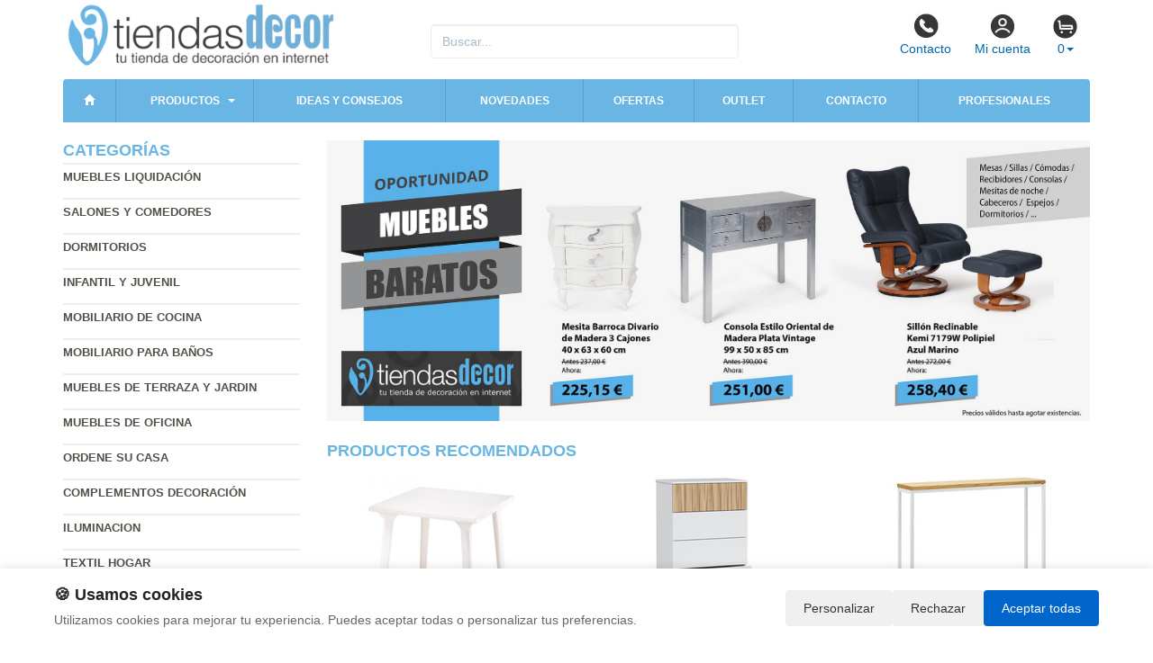

--- FILE ---
content_type: text/html; charset=UTF-8
request_url: https://www.tiendasdecor.com/productos/comedero-pollitos-primera-edad-c-molinete-1-metro.html
body_size: 10162
content:
<!DOCTYPE html>
<html lang="es">
<head>
    <title>- Muebles venta para la</title>
    <meta name="keywords" content=", venta Muebles, baratos, de salón, comedores, cocinas, descuentos outlet, ofertas de muebles, terraza y jardín, sillas y mesas, dormitorios, colchones, calidad y diseño">
    <meta name="description" content=" - Muebles hogar, mueble restaurante, sillas y mesas, salones y comedores, archivadores, oficinas, alacenas, sillas, muebles de oficina">
    <meta charset="utf-8">
    <meta http-equiv="X-UA-Compatible" content="IE=edge">
    <meta name="viewport" content="width=device-width, initial-scale=1">
        <!-- Google Tag Manager -->
<script>(function(w,d,s,l,i){w[l]=w[l]||[];w[l].push({'gtm.start':
new Date().getTime(),event:'gtm.js'});var f=d.getElementsByTagName(s)[0],
j=d.createElement(s),dl=l!='dataLayer'?'&l='+l:'';j.async=true;j.src=
'https://www.googletagmanager.com/gtm.js?id='+i+dl;f.parentNode.insertBefore(j,f);
})(window,document,'script','dataLayer','GTM-T2BP3HRD');</script>
<!-- End Google Tag Manager -->

<script>
var doofinder_script ='//cdn.doofinder.com/media/js/doofinder-classic.7.latest.min.js';
(function(d,t){var f=d.createElement(t),s=d.getElementsByTagName(t)[0];f.async=1;
f.src=('https:'==location.protocol?'https:':'http:')+doofinder_script;
f.setAttribute('charset','utf-8');
s.parentNode.insertBefore(f,s)}(document,'script'));

var dfClassicLayers = [{
  "hashid": "90faafeaa06eacbed2d039a6d44a3669",
  "zone": "eu1",
  "display": {
    "lang": "es"
  },
  "queryInput": "input[name='str']"
}];
</script>

<script defer src="https://widget.tochat.be/bundle.js?key=9109dd95-a1ac-42fc-abc6-c5d577c2ad05"></script>
        <meta name="google-site-verification" content="Y29QS8E9cNcpn8ruRTGwaUmY4JbzWv7rPgNjkD9B7Pg" />
    <link rel="shortcut icon" href="/favicon.png" type="image/x-icon">
    <link rel="icon" href="/favicon.png" type="image/x-icon">
    <link href="/css/bootstrap.css" rel="stylesheet">
    <script src="//icommers.s3.eu-south-2.amazonaws.com/js/jquery2.1.3/jquery.js" type="text/javascript"></script>
</head>
<body>
<div class="container">

    
    
            <div class="row">

	<div class="col-md-4">
		<a href="/" title="tiendasdecor.com">
			<img src="/images/logo.png" alt="tiendasdecor.com" class="img-logo" />
			<img src="/images/logo-sm.png" alt="tiendasdecor.com" class="img-logo-sm" />
		</a>
	</div>

	<div class="col-md-4">
		<div class="seatch-box">
			<input type="text" name="str" class="form-control" placeholder="Buscar...">
            <script src="https://eu1-config.doofinder.com/2.x/6dc2d2bb-828d-44f0-b771-884625546412.js" async></script>
		</div>
	</div>
	<div class="col-md-4">
		<ul class="color-buttons">
			<li><a href="/contacto.html"><img src="/images/color-phone.png">Contacto</a></li>
			<li><a href="/mi_cuenta.html"><img src="/images/color-user.png">Mi cuenta</a></li>
			<li>
				<a href="#" data-toggle="dropdown" aria-expanded="false" class="dropdown-toggle">
					<img src="/images/color-cart.png">
					<span class="productos_en_pedido">0</span><span class="caret"></span>
				</a>
				<div class="dropdown-menu text-center cesta" role="menu">
					Usted tiene <span class="productos_en_pedido">0</span>
					<span class="txtp"></span> en su cesta de compras<br><br>
					<a href="/pedido.html" class="btn btn-default">Ver pedido</a>
				</div>
			</li>
		</ul>
	</div>
</div>
<script defer src="https://widget.tochat.be/bundle.js?key=9591ebae-9027-410d-8b02-7be2aa66eef6"></script>
<div id="fb-root"></div>

<div class="wsmenucontainer clearfix">
  <div id="overlapblackbg"></div>
  <div class="wsmobileheader clearfix">
    <a id="wsnavtoggle" class="animated-arrow"><span></span></a>
  </div>
  <div class="header">
    <nav class="wsmenu pm_buttoncolor green-grdt clearfix">
      <ul class="mobile-sub wsmenu-list">
        <li><a href="/"><span class="glyphicon glyphicon-home"></span></a></li>
        <li>
          <a href="#">Productos <span class="arrow"></span></a>
          <ul class="wsmenu-submenu">
                                    <li>
              <a href="/productos/muebles-liquidacion.html">Muebles liquidación</a>
              
            </li>
                                                <li>
              <a href="/productos/salones-y-comedores.html">Salones y comedores</a>
              <ul class="wsmenu-submenu-sub"><li><a href="/productos/mesas-estilo-vintage-industrial.html" >Mesas estilo vintage industrial</a></li><li><a href="/productos/muebles-de-salon.html" >Conjuntos de salon</a></li><li><a href="/productos/mesas-television.html" >Mesas television</a></li><li><a href="/productos/mesas-de-centro-salon.html" >Mesas de centro salon</a></li><li><a href="/productos/mesas-de-salon.html" >Mesas de salon</a></li><li><a href="/productos/mesitas-rinconera-y-telefono.html" >Mesitas rinconera y telefono</a></li><li><a href="/productos/recibidores.html" >Recibidores</a></li><li><a href="/productos/aparadores-y-vitrinas.html" >Aparadores y vitrinas</a></li><li><a href="/productos/estanterias-y-librerias.html" >Estanterías y librerías</a></li><li><a href="/productos/sillas-de-diseno.html" >Sillas de diseño</a></li><li><a href="/productos/sillas-de-comedor.html" >Sillas de comedor</a></li><li><a href="/productos/sillones-salon.html" >Sillones salón</a></li><li><a href="/productos/sofas-de-salon.html" >Sofas de salon</a></li><li><a href="/productos/pouf.html" >Pouf</a></li><li><a href="/productos/patas-para-mesas.html" >Patas para mesas </a></li></ul>
            </li>
                                                <li>
              <a href="/productos/dormitorios.html">Dormitorios</a>
              <ul class="wsmenu-submenu-sub"><li><a href="/productos/dormitorios-juveniles.html" >Dormitorios juveniles</a></li><li><a href="/productos/dormitorios-matrimonio.html" >Dormitorios matrimonio</a></li><li><a href="/productos/cabeceros-madera.html" >Cabeceros madera</a></li><li><a href="/productos/comodas-y-tocadores.html" >Comodas y tocadores</a></li><li><a href="/productos/sinfonier.html" >Sinfonier</a></li><li><a href="/productos/mesitas-de-noche.html" >Mesitas de noche</a></li><li><a href="/productos/bancos-y-butacas.html" >Bancos y butacas</a></li><li><a href="/productos/armarios.html" >Armarios</a></li><li><a href="/productos/zapateros.html" >Zapateros</a></li><li><a href="/productos/colchones.html" >Colchones</a></li></ul>
            </li>
                                                <li>
              <a href="/productos/infantil-y-juvenil.html">Infantil y Juvenil</a>
              <ul class="wsmenu-submenu-sub"><li><a href="/productos/decoracion.html" >Decoración</a></li><li><a href="/productos/mueble-dormitorio.html" >Mueble dormitorio</a></li><li><a href="/productos/silleria-juvenil.html" >Sillería juvenil</a></li><li><a href="/productos/mueble-auxiliar.html" >Mueble auxiliar</a></li></ul>
            </li>
                                                <li>
              <a href="/productos/mobiliario-de-cocina.html">Mobiliario de cocina</a>
              <ul class="wsmenu-submenu-sub"><li><a href="/productos/conjuntos-cocina.html" >Conjuntos cocina</a></li><li><a href="/productos/mesas-cocina.html" >Mesas cocina</a></li><li><a href="/productos/mueble-auxiliar-cocina.html" >Mueble auxiliar cocina</a></li><li><a href="/productos/sillas-cocina.html" >Sillas cocina</a></li><li><a href="/productos/taburetes-cocina.html" >Taburetes cocina</a></li></ul>
            </li>
                                                <li>
              <a href="/productos/mobiliario-para-banos.html">Mobiliario para baños</a>
              
            </li>
                                                <li>
              <a href="/productos/muebles-de-terraza-y-jardin.html">Muebles de terraza y jardin</a>
              <ul class="wsmenu-submenu-sub"><li><a href="/productos/sofas-y-bancos-de-jardin.html" >Sofás y bancos de jardín</a></li><li><a href="/productos/textil-exterior.html" >Textil exterior</a></li><li><a href="/productos/mobiliario-con-palets.html" >Mobiliario con palets</a></li><li><a href="/productos/conjuntos-de-jardin.html" >Conjuntos de jardin</a></li><li><a href="/productos/complementos-para-jardin.html" >Complementos para jardin</a></li><li><a href="/productos/jardineras.html" >Jardineras</a></li><li><a href="/productos/mascotas-y-accesorios.html" >Mascotas y accesorios</a></li><li><a href="/productos/mesas-de-terraza.html" >Mesas de terraza</a></li><li><a href="/productos/sombrillas-y-gacebos.html" >Sombrillas y gacebos</a></li><li><a href="/productos/sillas-de-jardin.html" >Sillas de jardin</a></li><li><a href="/productos/tumbonas.html" >Tumbonas</a></li></ul>
            </li>
                                                <li>
              <a href="/productos/muebles-de-oficina.html">Muebles de oficina</a>
              <ul class="wsmenu-submenu-sub"><li><a href="/productos/armarios-y-estanterias-de-oficina.html" >Armarios y estanterias de oficina</a></li><li><a href="/productos/caballetes-y-tableros.html" >Caballetes y tableros</a></li><li><a href="/productos/escritorios.html" >Escritorios</a></li><li><a href="/productos/cajoneras-y-archivos.html" >Cajoneras y archivos</a></li><li><a href="/productos/despachos.html" >Despachos</a></li><li><a href="/productos/mesas-de-oficina.html" >Mesas de oficina</a></li><li><a href="/productos/sillas-de-oficina.html" >Sillas de oficina</a></li><li><a href="/productos/sillas-auxiliares.html" >Sillas auxiliares</a></li></ul>
            </li>
                                                <li>
              <a href="/productos/ordene-su-casa.html">Ordene su casa</a>
              <ul class="wsmenu-submenu-sub"><li><a href="/productos/herramientas-jardin.html" >Herramientas jardín</a></li><li><a href="/productos/armarios-y-casetas.html" >Armarios y casetas</a></li><li><a href="/productos/cajas-de-madera-decorativas.html" >Cajas de madera decorativas</a></li><li><a href="/productos/mesas-y-herramientas-bricolaje.html" >Mesas y herramientas bricolaje</a></li><li><a href="/productos/cubos-de-basura.html" >Cubos de basura</a></li><li><a href="/productos/estanterias-ordenacion.html" >Estanterias ordenacion</a></li></ul>
            </li>
                                                <li>
              <a href="/productos/complementos.html">Complementos decoración</a>
              <ul class="wsmenu-submenu-sub"><li><a href="/productos/baules-y-revisteros.html" >Baules y revisteros</a></li><li><a href="/productos/cuadros.html" >Cuadros </a></li><li><a href="/productos/espejos.html" >Espejos</a></li><li><a href="/productos/parabanes.html" >Parabanes</a></li><li><a href="/productos/percheros-y-paragueros.html" >Percheros y paragüeros</a></li></ul>
            </li>
                                                <li>
              <a href="/productos/iluminacion.html">Iluminacion</a>
              <ul class="wsmenu-submenu-sub"><li><a href="/productos/lamparas-flexo.html" >Lamparas flexo</a></li><li><a href="/productos/lamparas-de-pie-salon.html" >Lamparas de pie salon</a></li><li><a href="/productos/lamparas-de-mesa.html" >Lamparas de mesa</a></li><li><a href="/productos/lamparas-de-techo.html" >Lamparas de techo</a></li></ul>
            </li>
                                                <li>
              <a href="/productos/textil-hogar.html">Textil hogar</a>
              <ul class="wsmenu-submenu-sub"><li><a href="/productos/alfombras.html" >Alfombras</a></li><li><a href="/productos/almohadas-y-cojines.html" >Almohadas y cojines</a></li><li><a href="/productos/mantas-y-edredones.html" >Mantas y edredones</a></li></ul>
            </li>
                                                <li>
              <a href="/productos/muebles-outlet.html">Muebles outlet</a>
              
            </li>
                                                <li>
              <a href="/productos/granja-y-huerto.html">Granja y huerto </a>
              <ul class="wsmenu-submenu-sub"><li><a href="/productos/bebederos-granja.html" >Bebederos granja</a></li><li><a href="/productos/comederos.html" >Comederos </a></li><li><a href="/productos/jaulas-granja.html" >Jaulas granja </a></li><li><a href="/productos/para-caballos.html" >Para caballos </a></li><li><a href="/productos/para-conejos.html" >Para conejos </a></li><li><a href="/productos/para-gallinas.html" >Para gallinas </a></li><li><a href="/productos/para-pajaros.html" >Para pájaros</a></li><li><a href="/productos/semilleros.html" >Semilleros</a></li><li><a href="/productos/compostadoras.html" >Compostadoras</a></li></ul>
            </li>
                                                <li>
              <a href="/productos/bricolaje.html">Bricolaje </a>
              <ul class="wsmenu-submenu-sub"><li><a href="/productos/caballetes.html" >Caballetes </a></li><li><a href="/productos/gavetas-para-piezas.html" >Gavetas para piezas</a></li><li><a href="/productos/herramientas-electricas.html" >Herramientas eléctricas &raquo;</a><ul class="wsmenu-submenu-sub"><li><a href="/productos/amoladoras.html" >Amoladoras</a></li><li><a href="/productos/lijadoras.html" >Lijadoras</a></li><li><a href="/productos/sierras.html" >Sierras</a></li><li><a href="/productos/taladros.html" >Taladros</a></li></ul></li><li><a href="/productos/herramientas-manuales.html" >Herramientas manuales &raquo;</a><ul class="wsmenu-submenu-sub"><li><a href="/productos/alicates.html" >Alicates </a></li><li><a href="/productos/cortadores.html" >Cortadores</a></li><li><a href="/productos/destornilladores.html" >Destornilladores</a></li><li><a href="/productos/llaves.html" >Llaves</a></li><li><a href="/productos/martillos.html" >Martillos</a></li><li><a href="/productos/otras-herramientas.html" >Otras herramientas</a></li><li><a href="/productos/pistolas-silicona.html" >Pistolas silicona</a></li><li><a href="/productos/sierras-manuales.html" >Sierras manuales</a></li></ul></li><li><a href="/productos/maleta-heramientas.html" >Maleta heramientas</a></li><li><a href="/productos/madera.html" >Madera</a></li><li><a href="/productos/mesas-de-tabajo.html" >Mesas de tabajo</a></li><li><a href="/productos/palets-para-muebles.html" >Palets para muebles</a></li><li><a href="/productos/ruedas-para-muebles.html" >Ruedas para muebles</a></li><li><a href="/productos/taburetes-de-trabajo.html" >Taburetes de trabajo </a></li></ul>
            </li>
                                                <li>
              <a href="/productos/casa-sostenible.html">Casa sostenible </a>
              <ul class="wsmenu-submenu-sub"><li><a href="/productos/clasificar-residuos.html" >Clasificar residuos </a></li><li><a href="/productos/compostar-basura.html" >Compostar basura </a></li><li><a href="/productos/huerto-urbano.html" >Huerto Urbano</a></li><li><a href="/productos/muebles-sostenibles.html" >Muebles sostenibles  </a></li><li><a href="/productos/granja-eco.html" >Granja ECO</a></li></ul>
            </li>
                                    <li class="divider"></li>
            <li><a href="/mapa_web.html">Todas las categorías</a></li>
          </ul>
        </li>
        <li>
          <a href="/novedades.html" title="Ideas y consejos">Ideas y consejos</a>
        </li>
        <li><a href="/novedades.html" title="Novedades">Novedades</a></li>
        <li><a href="/ofertas.html" title="Ofertas">Ofertas</a></li>
        <li><a href="/outlet.html" title="Outlet">Outlet</a></li>
        <li><a href="/contacto.html" title="Contacto">Contacto</a></li>
        <li><a href="/profesionales.html" title="Contacto profesional">Profesionales</a></li>
      </ul>
    </nav>
  </div>
</div>    
    <div class="row">
        <div class="col-sm-3 sidebar">

            
            <h4>Categorías</h4>
            <ul class="menu-lateral">
  <li>
      <a href="/productos/muebles-liquidacion.html">Muebles liquidación</a>
      </li>
  <li>
      <a href="/productos/salones-y-comedores.html">Salones y comedores</a>
      </li>
  <li>
      <a href="/productos/dormitorios.html">Dormitorios</a>
      </li>
  <li>
      <a href="/productos/infantil-y-juvenil.html">Infantil y Juvenil</a>
      </li>
  <li>
      <a href="/productos/mobiliario-de-cocina.html">Mobiliario de cocina</a>
      </li>
  <li>
      <a href="/productos/mobiliario-para-banos.html">Mobiliario para baños</a>
      </li>
  <li>
      <a href="/productos/muebles-de-terraza-y-jardin.html">Muebles de terraza y jardin</a>
      </li>
  <li>
      <a href="/productos/muebles-de-oficina.html">Muebles de oficina</a>
      </li>
  <li>
      <a href="/productos/ordene-su-casa.html">Ordene su casa</a>
      </li>
  <li>
      <a href="/productos/complementos.html">Complementos decoración</a>
      </li>
  <li>
      <a href="/productos/iluminacion.html">Iluminacion</a>
      </li>
  <li>
      <a href="/productos/textil-hogar.html">Textil hogar</a>
      </li>
  <li>
      <a href="/productos/muebles-outlet.html">Muebles outlet</a>
      </li>
  <li>
      <a href="/productos/granja-y-huerto.html">Granja y huerto </a>
      </li>
  <li>
      <a href="/productos/bricolaje.html">Bricolaje </a>
      </li>
  <li>
      <a href="/productos/casa-sostenible.html">Casa sostenible </a>
      </li>
</ul>            <script type="text/javascript">
    function enviar_alerta() {
        const $emailAlerta = $('#email_alerta');
        const $mensaje = $('#mensaje_alertas');
        const email = $emailAlerta.val().trim();

        $mensaje.html('');
        $emailAlerta.css('border-color', '#CCC');

        if (!email) {
            mostrarError($emailAlerta, $mensaje, `Por favor ingrese su email`);
            return false;
        }

        const emailRegex = /^[^\s@]+@[^\s@]+\.[^\s@]+$/;
        if (!emailRegex.test(email)) {
            // Con backticks (`) no hay problema con apóstrofes
            mostrarError($emailAlerta, $mensaje, `El email ingresado no es correcto`);
            return false;
        }

        $mensaje.css('color', '#666').html(`Procesando...`);

        $.post("/ajax.action.php", {
            type: "save_email_newsletter",
            email: email
        })
        .done(function(d) {
            if (d == 1 || d == '1') {
                $mensaje.css('color', '#0A2').html(`Su registro se ha realizado correctamente`);
            } else {
                $mensaje.css('color', '#F00').html(`Su email ya se encuentra registrado`);
            }
        })
        .fail(function() {
            $mensaje.css('color', '#F00').html(`Error de conexión. Intente nuevamente.`);
        });

        return true;
    }
    function mostrarError($input, $mensaje, texto) {
        $input.css('border-color', '#F00').focus();
        $mensaje.css('color', '#F00').html(texto);
    }
    function open_privacidad(){ window.open("/index.php?seccion=privacidad&frame=0","","width=675,height=650,top=10,left=210,scrollbars=yes");}
</script>
<div class="box-alertas">
  <h4>Reciba ofertas, outlet y novedades</h4>
  <div id="mensaje_alertas"></div>
  <div class="row">
    <div class="col-lg-12">
      <div class="input-group">
        <input type="text" name="email_alerta" id="email_alerta" class="form-control" placeholder="Email...">
        <span class="input-group-btn"><input type="button" value="Enviar" class="btn btn-primary" onclick="javascript:enviar_alerta()"></span>
      </div>
    </div>
  </div>
  <div><a href="javascript:open_privacidad()" style="font-size:10px">Consulte la política de privacidad</a></div>
</div>            <div class="nube-box">
                <h4 class="lmv_title">Los más visitados</h4>
                <div class="terms"><div class="nube-term"><a href="/productos/salones-y-comedores.html" class="n12">Salones y comedores</a></div><div class="nube-term"><a href="/productos/mesas-cocina.html" class="n12">Mesas cocina</a></div><div class="nube-term"><a href="/productos/dormitorios.html" class="n12">Dormitorios</a></div><div class="nube-term"><a href="/productos/mueble-auxiliar-cocina.html" class="n12">Mueble auxiliar cocina</a></div><div class="nube-term"><a href="/productos/armarios.html" class="n12">Armarios</a></div><div class="nube-term"><a href="/productos/muebles-outlet.html" class="n12">Muebles outlet</a></div></div>
            </div>
            <a href="/preguntas_frecuentes/cuales-son-las-formas-de-pago.html"><img src="https://clientespremium.com/images/3dsecure.gif" alt="Aceptamos paypal y tarjetas de crédito"></a>
<table class="tbl-confianza">
  <tr>
    <td><a href="/preguntas_frecuentes/que-plazos-de-devoluci%C3%B3n-tengo.html"><img src="/images/bannerfaq1.png" alt="Si no queda satisfecho le devolveremos su dinero"></a></td>
    <td><a href="/preguntas_frecuentes/cuanndo-llegarmi-pedido.html"><img src="/images/bannerfaq2.png" alt="Entrega"></a></td>
  </tr>
  <tr>
    <td><a href="/preguntas_frecuentes/cuales-son-las-formas-de-pago.html"><img src="/images/bannerfaq3.png" alt="Compra segura"></a></td>
    <td><a href="/preguntas_frecuentes/que-garantia-tienen-los-productos.html"><img src="/images/bannerfaq4.png" alt="Productos 100% garantizados"></a></td>
  </tr>
</table>
            <div><a href="https://tiendasdecor.com/preguntas_frecuentes/cuanto-cuestan-los-gastos-de-envio.html"><img src="https://cdnpremium.s3.amazonaws.com/banners/fijotiendasd1.jpg" Alt="Transporte gratis para pedidos de mas de 200€" border="0" /></a></div>

<div style="margin-top:4px"><a href="https://www.sobrantesdestocks.com/" Alt="sobrantesdestock" target="_blank"><img src="/banners_lateral/75.jpg" alt="sobrantesdestock" Alt="sobrantesdestock"></a></div>


            <br>
        </div>
        <div class="col-sm-9">

            <br>

            <div class="cat-description">
                                                                <div class="publicidad-central"><a href="https://www.tiendasdecor.com/productos/muebles-liquidacion.html" title="Muebles Baratos">                                        <img src="http://cdnpremium.s3.amazonaws.com/banners/4.jpg" alt="Muebles Baratos" title="Muebles Baratos" class="img-responsive">
                                        </a>                </div>
                                                            </div>

                                                <div class="products-block">
                                                <br>
                <h3 class="category-name">Productos Recomendados</h3>
                <ul class="row lista-productos">                    <li class="col-lg-4 col-sm-6 col-md-6 col-xs-12"><div class="item">
  <div>
    <a href="/producto/mesa-terraza-en-resina-color-blanco-refm360.html"><img src="https://icommers.s3.eu-south-2.amazonaws.com/i/167751842236340S180" alt="Mesa Terraza en Resina Color Blanco Ref.M360 " title="Mesa Terraza en Resina Color Blanco Ref.M360 " class="img-producto img-rounded" /></a>
  </div>
  <p><a href="/producto/mesa-terraza-en-resina-color-blanco-refm360.html" class="lnk-producto" title="Mesa Terraza en Resina Color Blanco Ref.M360 ">Mesa Terraza en Resina Color Blanco Ref.M360 </a></p>

  <ul class="etiquetas-producto">
      </ul>

  <ul class="product-pricebox">
    <li>
              <br>        <div>A partir de: <strong>140.36 &euro;</strong></div>
        <small>IVA incluido</small>
          </li>
        <li>
                      <button class="btn btn-primary" id="add_745547" onclick="getVariantes('745547','iva_incluido')"><span class="glyphicon glyphicon-shopping-cart"></span> Comprar</button>
                <img src="/images/wait.gif" id="wait_745547" style="display:none" alt="Cargando" /><div id="variante_745547"></div>
          </li>
  </ul>
</div>                    </li>
                                        <li class="col-lg-4 col-sm-6 col-md-6 col-xs-12"><div class="item">
  <div>
    <a href="/producto/sinfonier-tempus-5-cajones.html"><img src="https://icommers.s3.eu-south-2.amazonaws.com/i/170229418137414S180" alt="Sinfonier Tempus 5 Cajones " title="Sinfonier Tempus 5 Cajones " class="img-producto img-rounded" /></a>
  </div>
  <p><a href="/producto/sinfonier-tempus-5-cajones.html" class="lnk-producto" title="Sinfonier Tempus 5 Cajones ">Sinfonier Tempus 5 Cajones </a></p>

  <ul class="etiquetas-producto">
      </ul>

  <ul class="product-pricebox">
    <li>
              <br>        <div>A partir de: <strong>151.25 &euro;</strong></div>
        <small>IVA incluido</small>
          </li>
        <li>
                      <button class="btn btn-primary" id="add_749678" onclick="getVariantes('749678','iva_incluido')"><span class="glyphicon glyphicon-shopping-cart"></span> Comprar</button>
                <img src="/images/wait.gif" id="wait_749678" style="display:none" alt="Cargando" /><div id="variante_749678"></div>
          </li>
  </ul>
</div>                    </li>
                                        <li class="col-lg-4 col-sm-6 col-md-6 col-xs-12"><div class="item">
  <div>
    <a href="/producto/recibidor-design-de-madera-de-pino-linaza-natural-y-acero-blanco-mate-30-x-118-x-80-cm.html"><img src="https://icommers.s3.eu-south-2.amazonaws.com/i/17127562766815S180" alt="Recibidor Design de Madera de Pino Linaza Natural y Acero Blanco Mate 30 x 118 x 80 cm " title="Recibidor Design de Madera de Pino Linaza Natural y Acero Blanco Mate 30 x 118 x 80 cm " class="img-producto img-rounded" /></a>
  </div>
  <p><a href="/producto/recibidor-design-de-madera-de-pino-linaza-natural-y-acero-blanco-mate-30-x-118-x-80-cm.html" class="lnk-producto" title="Recibidor Design de Madera de Pino Linaza Natural y Acero Blanco Mate 30 x 118 x 80 cm ">Recibidor Design de Madera de Pino Linaza Natural y Acero Blanco Mate 30 x 118 x 80 cm </a></p>

  <ul class="etiquetas-producto">
      </ul>

  <ul class="product-pricebox">
    <li>
              <br>        <div>A partir de: <strong>139.76 &euro;</strong></div>
        <small>IVA incluido</small>
          </li>
        <li>
                      <button class="btn btn-primary" id="add_750785" onclick="getVariantes('750785','iva_incluido')"><span class="glyphicon glyphicon-shopping-cart"></span> Comprar</button>
                <img src="/images/wait.gif" id="wait_750785" style="display:none" alt="Cargando" /><div id="variante_750785"></div>
          </li>
  </ul>
</div>                    </li>
                                        <li class="col-lg-4 col-sm-6 col-md-6 col-xs-12"><div class="item">
  <div>
    <a href="/producto/mesa-boston-de-madera-maciza-y-acero-estilo-vintage-995-x-180-x-75-cm.html"><img src="https://icommers.s3.eu-south-2.amazonaws.com/i/171214722184690S180" alt="Mesa Boston de Madera Maciza y Acero Estilo Vintage 99,5 x 180 x 75 cm  " title="Mesa Boston de Madera Maciza y Acero Estilo Vintage 99,5 x 180 x 75 cm  " class="img-producto img-rounded" /></a>
  </div>
  <p><a href="/producto/mesa-boston-de-madera-maciza-y-acero-estilo-vintage-995-x-180-x-75-cm.html" class="lnk-producto" title="Mesa Boston de Madera Maciza y Acero Estilo Vintage 99,5 x 180 x 75 cm  ">Mesa Boston de Madera Maciza y Acero Estilo Vintage 99,5 x 180 x 75 cm  </a></p>

  <ul class="etiquetas-producto">
      </ul>

  <ul class="product-pricebox">
    <li>
              <br>        <div>A partir de: <strong>406.51 &euro;</strong></div>
        <small>IVA incluido</small>
          </li>
        <li>
                      <button class="btn btn-primary" id="add_750752" onclick="getVariantes('750752','iva_incluido')"><span class="glyphicon glyphicon-shopping-cart"></span> Comprar</button>
                <img src="/images/wait.gif" id="wait_750752" style="display:none" alt="Cargando" /><div id="variante_750752"></div>
          </li>
  </ul>
</div>                    </li>
                                        <li class="col-lg-4 col-sm-6 col-md-6 col-xs-12"><div class="item">
  <div>
    <a href="/producto/taburete-chester-black-de-acero-reforzado-45-x-52-x-105-cm.html"><img src="https://icommers.s3.eu-south-2.amazonaws.com/i/166297641470822S180" alt="Taburete Chester Black de Acero Reforzado 45 x 52 x 105 cm" title="Taburete Chester Black de Acero Reforzado 45 x 52 x 105 cm" class="img-producto img-rounded" /></a>
  </div>
  <p><a href="/producto/taburete-chester-black-de-acero-reforzado-45-x-52-x-105-cm.html" class="lnk-producto" title="Taburete Chester Black de Acero Reforzado 45 x 52 x 105 cm">Taburete Chester Black de Acero Reforzado 45 x 52 x 105 cm</a></p>

  <ul class="etiquetas-producto">
      </ul>

  <ul class="product-pricebox">
    <li>
              <br>        <div>A partir de: <strong>55.15 &euro;</strong></div>
        <small>IVA incluido</small>
          </li>
        <li>
                      <button class="btn btn-primary" id="add_723300" onclick="getVariantes('723300','iva_incluido')"><span class="glyphicon glyphicon-shopping-cart"></span> Comprar</button>
                <img src="/images/wait.gif" id="wait_723300" style="display:none" alt="Cargando" /><div id="variante_723300"></div>
          </li>
  </ul>
</div>                    </li>
                                        <li class="col-lg-4 col-sm-6 col-md-6 col-xs-12"><div class="item">
  <div>
    <a href="/producto/armario-max-2-puertas-correderas.html"><img src="https://icommers.s3.eu-south-2.amazonaws.com/i/170231909173437S180" alt="Armario MAX 2 Puertas Correderas " title="Armario MAX 2 Puertas Correderas " class="img-producto img-rounded" /></a>
  </div>
  <p><a href="/producto/armario-max-2-puertas-correderas.html" class="lnk-producto" title="Armario MAX 2 Puertas Correderas ">Armario MAX 2 Puertas Correderas </a></p>

  <ul class="etiquetas-producto">
      </ul>

  <ul class="product-pricebox">
    <li>
              <br>        <div>A partir de: <strong>211.75 &euro;</strong></div>
        <small>IVA incluido</small>
          </li>
        <li>
                      <button class="btn btn-primary" id="add_749687" onclick="getVariantes('749687','iva_incluido')"><span class="glyphicon glyphicon-shopping-cart"></span> Comprar</button>
                <img src="/images/wait.gif" id="wait_749687" style="display:none" alt="Cargando" /><div id="variante_749687"></div>
          </li>
  </ul>
</div>                    </li>
                                        <li class="col-lg-4 col-sm-6 col-md-6 col-xs-12"><div class="item">
  <div>
    <a href="/producto/mueble-de-television-tokio.html"><img src="https://icommers.s3.eu-south-2.amazonaws.com/i/170231581897010S180" alt="Mueble de Televisión Tokio " title="Mueble de Televisión Tokio " class="img-producto img-rounded" /></a>
  </div>
  <p><a href="/producto/mueble-de-television-tokio.html" class="lnk-producto" title="Mueble de Televisión Tokio ">Mueble de Televisión Tokio </a></p>

  <ul class="etiquetas-producto">
      </ul>

  <ul class="product-pricebox">
    <li>
              <br>        <div>A partir de: <strong>95.59 &euro;</strong></div>
        <small>IVA incluido</small>
          </li>
        <li>
                      <button class="btn btn-primary" id="add_749684" onclick="getVariantes('749684','iva_incluido')"><span class="glyphicon glyphicon-shopping-cart"></span> Comprar</button>
                <img src="/images/wait.gif" id="wait_749684" style="display:none" alt="Cargando" /><div id="variante_749684"></div>
          </li>
  </ul>
</div>                    </li>
                                        <li class="col-lg-4 col-sm-6 col-md-6 col-xs-12"><div class="item">
  <div>
    <a href="/producto/silla-nowe-tapizado-tela-con-diseno-39-x-43-x-86-cm.html"><img src="https://icommers.s3.eu-south-2.amazonaws.com/i/167092859333691S180" alt="Silla Nowe Tapizado Tela con Diseño 39 x 43 x 86 cm" title="Silla Nowe Tapizado Tela con Diseño 39 x 43 x 86 cm" class="img-producto img-rounded" /></a>
  </div>
  <p><a href="/producto/silla-nowe-tapizado-tela-con-diseno-39-x-43-x-86-cm.html" class="lnk-producto" title="Silla Nowe Tapizado Tela con Diseño 39 x 43 x 86 cm">Silla Nowe Tapizado Tela con Diseño 39 x 43 x 86 cm</a></p>

  <ul class="etiquetas-producto">
      </ul>

  <ul class="product-pricebox">
    <li>
              <br>        <div>A partir de: <strong>33.07 &euro;</strong></div>
        <small>IVA incluido</small>
          </li>
        <li>
                      <button class="btn btn-primary" id="add_743343" onclick="getVariantes('743343','iva_incluido')"><span class="glyphicon glyphicon-shopping-cart"></span> Comprar</button>
                <img src="/images/wait.gif" id="wait_743343" style="display:none" alt="Cargando" /><div id="variante_743343"></div>
          </li>
  </ul>
</div>                    </li>
                                        <li class="col-lg-4 col-sm-6 col-md-6 col-xs-12"><div class="item">
  <div>
    <a href="/producto/silla-monobloc-v1-ibi-apilable-de-polipropileno.html"><img src="https://icommers.s3.eu-south-2.amazonaws.com/i/167699047074365S180" alt="Silla Monobloc V1 IBI Apilable de Polipropileno " title="Silla Monobloc V1 IBI Apilable de Polipropileno " class="img-producto img-rounded" /></a>
  </div>
  <p><a href="/producto/silla-monobloc-v1-ibi-apilable-de-polipropileno.html" class="lnk-producto" title="Silla Monobloc V1 IBI Apilable de Polipropileno ">Silla Monobloc V1 IBI Apilable de Polipropileno </a></p>

  <ul class="etiquetas-producto">
      </ul>

  <ul class="product-pricebox">
    <li>
              <br>        <div>A partir de: <strong>145.20 &euro;</strong></div>
        <small>IVA incluido</small>
          </li>
        <li>
                      <button class="btn btn-primary" id="add_745498" onclick="getVariantes('745498','iva_incluido')"><span class="glyphicon glyphicon-shopping-cart"></span> Comprar</button>
                <img src="/images/wait.gif" id="wait_745498" style="display:none" alt="Cargando" /><div id="variante_745498"></div>
          </li>
  </ul>
</div>                    </li>
                                    </ul>
                                
                                                <h3 class="category-name">Ofertas</h3>
                <ul class="row lista-productos">                    <li class="col-lg-4 col-sm-6 col-md-6 col-xs-12"><div class="item">
  <div>
    <a href="/producto/contenedor-de-reciclaje-con-ruedas-y-pedal-120-litros-ref4230.html"><img src="https://icommers.s3.eu-south-2.amazonaws.com/i/13843614982378S180" alt="Contenedor de Reciclaje con Ruedas y Pedal 120 Litros Ref.4230" title="Contenedor de Reciclaje con Ruedas y Pedal 120 Litros Ref.4230" class="img-producto img-rounded" /></a>
  </div>
  <p><a href="/producto/contenedor-de-reciclaje-con-ruedas-y-pedal-120-litros-ref4230.html" class="lnk-producto" title="Contenedor de Reciclaje con Ruedas y Pedal 120 Litros Ref.4230">Contenedor de Reciclaje con Ruedas y Pedal 120 Litros Ref.4230</a></p>

  <ul class="etiquetas-producto">
      </ul>

  <ul class="product-pricebox">
    <li>
              <span class="a_partir_de">Precio anterior 77.80 &euro;</span>        <div>A partir de: <strong>70.02 &euro;</strong></div>
        <small>IVA incluido</small>
          </li>
        <li class="discount-box">-10%</li>
        <li>
                      <button class="btn btn-primary" id="add_233684" onclick="getVariantes('233684','iva_incluido')"><span class="glyphicon glyphicon-shopping-cart"></span> Comprar</button>
                <img src="/images/wait.gif" id="wait_233684" style="display:none" alt="Cargando" /><div id="variante_233684"></div>
          </li>
  </ul>
</div>                    </li>
                                        <li class="col-lg-4 col-sm-6 col-md-6 col-xs-12"><div class="item">
  <div>
    <a href="/producto/sofa-palet-pintado-de-blanco-con-ruedas-nature-80-x-200-x-36-cm.html"><img src="https://icommers.s3.eu-south-2.amazonaws.com/i/147343922443533S180" alt="Sofa Palet Pintado de Blanco con Ruedas Nature 80 x 200 x 36 cm" title="Sofa Palet Pintado de Blanco con Ruedas Nature 80 x 200 x 36 cm" class="img-producto img-rounded" /></a>
  </div>
  <p><a href="/producto/sofa-palet-pintado-de-blanco-con-ruedas-nature-80-x-200-x-36-cm.html" class="lnk-producto" title="Sofa Palet Pintado de Blanco con Ruedas Nature 80 x 200 x 36 cm">Sofa Palet Pintado de Blanco con Ruedas Nature 80 x 200 x 36 cm</a></p>

  <ul class="etiquetas-producto">
      </ul>

  <ul class="product-pricebox">
    <li>
              <span class="a_partir_de">Precio anterior 449.95 &euro;</span>        <div>A partir de: <strong>404.96 &euro;</strong></div>
        <small>IVA incluido</small>
          </li>
        <li class="discount-box">-10%</li>
        <li>
                      <button class="btn btn-primary" id="add_482418" onclick="getVariantes('482418','iva_incluido')"><span class="glyphicon glyphicon-shopping-cart"></span> Comprar</button>
                <img src="/images/wait.gif" id="wait_482418" style="display:none" alt="Cargando" /><div id="variante_482418"></div>
          </li>
  </ul>
</div>                    </li>
                                        <li class="col-lg-4 col-sm-6 col-md-6 col-xs-12"><div class="item">
  <div>
    <a href="/producto/rueda-alta-resistencia-en-hierro-fundido-natural.html"><img src="https://icommers.s3.eu-south-2.amazonaws.com/i/14582266353934S180" alt="Rueda Alta Resistencia en Hierro Fundido Natural" title="Rueda Alta Resistencia en Hierro Fundido Natural" class="img-producto img-rounded" /></a>
  </div>
  <p><a href="/producto/rueda-alta-resistencia-en-hierro-fundido-natural.html" class="lnk-producto" title="Rueda Alta Resistencia en Hierro Fundido Natural">Rueda Alta Resistencia en Hierro Fundido Natural</a></p>

  <ul class="etiquetas-producto">
      </ul>

  <ul class="product-pricebox">
    <li>
              <span class="a_partir_de">Precio anterior 18.27 &euro;</span>        <div>A partir de: <strong>16.44 &euro;</strong></div>
        <small>IVA incluido</small>
          </li>
        <li class="discount-box">-10%</li>
        <li>
                      <button class="btn btn-primary" id="add_462761" onclick="getVariantes('462761','iva_incluido')"><span class="glyphicon glyphicon-shopping-cart"></span> Comprar</button>
                <img src="/images/wait.gif" id="wait_462761" style="display:none" alt="Cargando" /><div id="variante_462761"></div>
          </li>
  </ul>
</div>                    </li>
                                        <li class="col-lg-4 col-sm-6 col-md-6 col-xs-12"><div class="item">
  <div>
    <a href="/producto/rueda-fija-industrial-de-hierro-fundido.html"><img src="https://icommers.s3.eu-south-2.amazonaws.com/i/148156220236841S180" alt="Rueda Fija Industrial de Hierro Fundido " title="Rueda Fija Industrial de Hierro Fundido " class="img-producto img-rounded" /></a>
  </div>
  <p><a href="/producto/rueda-fija-industrial-de-hierro-fundido.html" class="lnk-producto" title="Rueda Fija Industrial de Hierro Fundido ">Rueda Fija Industrial de Hierro Fundido </a></p>

  <ul class="etiquetas-producto">
      </ul>

  <ul class="product-pricebox">
    <li>
              <span class="a_partir_de">Precio anterior 19.70 &euro;</span>        <div>A partir de: <strong>18.12 &euro;</strong></div>
        <small>IVA incluido</small>
          </li>
        <li class="discount-box">-8%</li>
        <li>
                      <button class="btn btn-primary" id="add_496581" onclick="getVariantes('496581','iva_incluido')"><span class="glyphicon glyphicon-shopping-cart"></span> Comprar</button>
                <img src="/images/wait.gif" id="wait_496581" style="display:none" alt="Cargando" /><div id="variante_496581"></div>
          </li>
  </ul>
</div>                    </li>
                                        <li class="col-lg-4 col-sm-6 col-md-6 col-xs-12"><div class="item">
  <div>
    <a href="/producto/rueda-50-mm-pequena-giratoria-e-en-poliuretano.html"><img src="https://icommers.s3.eu-south-2.amazonaws.com/i/145823611591077S180" alt="Rueda 50 mm Pequeña Giratoria E en Poliuretano " title="Rueda 50 mm Pequeña Giratoria E en Poliuretano " class="img-producto img-rounded" /></a>
  </div>
  <p><a href="/producto/rueda-50-mm-pequena-giratoria-e-en-poliuretano.html" class="lnk-producto" title="Rueda 50 mm Pequeña Giratoria E en Poliuretano ">Rueda 50 mm Pequeña Giratoria E en Poliuretano </a></p>

  <ul class="etiquetas-producto">
      </ul>

  <ul class="product-pricebox">
    <li>
              <span class="a_partir_de">Precio anterior 5.00 &euro;</span>        <div>A partir de: <strong>4.50 &euro;</strong></div>
        <small>IVA incluido</small>
          </li>
        <li class="discount-box">-10%</li>
        <li>
                      <button class="btn btn-primary" id="add_462764" onclick="getVariantes('462764','iva_incluido')"><span class="glyphicon glyphicon-shopping-cart"></span> Comprar</button>
                <img src="/images/wait.gif" id="wait_462764" style="display:none" alt="Cargando" /><div id="variante_462764"></div>
          </li>
  </ul>
</div>                    </li>
                                        <li class="col-lg-4 col-sm-6 col-md-6 col-xs-12"><div class="item">
  <div>
    <a href="/producto/rueda-125-mm-fija-de-nylon-doble-rodamiento.html"><img src="https://icommers.s3.eu-south-2.amazonaws.com/i/14816207795839S180" alt="Rueda 125 mm Fija de Nylon Doble Rodamiento" title="Rueda 125 mm Fija de Nylon Doble Rodamiento" class="img-producto img-rounded" /></a>
  </div>
  <p><a href="/producto/rueda-125-mm-fija-de-nylon-doble-rodamiento.html" class="lnk-producto" title="Rueda 125 mm Fija de Nylon Doble Rodamiento">Rueda 125 mm Fija de Nylon Doble Rodamiento</a></p>

  <ul class="etiquetas-producto">
      </ul>

  <ul class="product-pricebox">
    <li>
              <span class="a_partir_de">Precio anterior 12.83 &euro;</span>        <div>A partir de: <strong>11.54 &euro;</strong></div>
        <small>IVA incluido</small>
          </li>
        <li class="discount-box">-10%</li>
        <li>
                      <button class="btn btn-primary" id="add_496602" onclick="getVariantes('496602','iva_incluido')"><span class="glyphicon glyphicon-shopping-cart"></span> Comprar</button>
                <img src="/images/wait.gif" id="wait_496602" style="display:none" alt="Cargando" /><div id="variante_496602"></div>
          </li>
  </ul>
</div>                    </li>
                                        <li class="col-lg-4 col-sm-6 col-md-6 col-xs-12"><div class="item">
  <div>
    <a href="/producto/contenedor-de-residuos-2-ruedas-120-litros-555-.html"><img src="https://icommers.s3.eu-south-2.amazonaws.com/i/15004772518483S180" alt="Contenedor de Residuos 2 Ruedas 120 Litros 555 х 480 х 937 mm" title="Contenedor de Residuos 2 Ruedas 120 Litros 555 х 480 х 937 mm" class="img-producto img-rounded" /></a>
  </div>
  <p><a href="/producto/contenedor-de-residuos-2-ruedas-120-litros-555-.html" class="lnk-producto" title="Contenedor de Residuos 2 Ruedas 120 Litros 555 х 480 х 937 mm">Contenedor de Residuos 2 Ruedas 120 Litros 555 х 480 х 937 mm</a></p>

  <ul class="etiquetas-producto">
      </ul>

  <ul class="product-pricebox">
    <li>
              <span class="a_partir_de">Precio anterior 85.06 &euro;</span>        <div>A partir de: <strong>62.10 &euro;</strong></div>
        <small>IVA incluido</small>
          </li>
        <li class="discount-box">-27%</li>
        <li>
                      <button class="btn btn-primary" id="add_665716" onclick="getVariantes('665716','iva_incluido')"><span class="glyphicon glyphicon-shopping-cart"></span> Comprar</button>
                <img src="/images/wait.gif" id="wait_665716" style="display:none" alt="Cargando" /><div id="variante_665716"></div>
          </li>
  </ul>
</div>                    </li>
                                        <li class="col-lg-4 col-sm-6 col-md-6 col-xs-12"><div class="item">
  <div>
    <a href="/producto/gaveta-azul-310x490x195-mm-refkpa-40-blue.html"><img src="https://icommers.s3.eu-south-2.amazonaws.com/i/155730686796535S180" alt="Gaveta Azul 310x490x195 mm Ref.KPA 40 BLUE" title="Gaveta Azul 310x490x195 mm Ref.KPA 40 BLUE" class="img-producto img-rounded" /></a>
  </div>
  <p><a href="/producto/gaveta-azul-310x490x195-mm-refkpa-40-blue.html" class="lnk-producto" title="Gaveta Azul 310x490x195 mm Ref.KPA 40 BLUE">Gaveta Azul 310x490x195 mm Ref.KPA 40 BLUE</a></p>

  <ul class="etiquetas-producto">
      </ul>

  <ul class="product-pricebox">
    <li>
              <span class="a_partir_de">Precio anterior 7.90 &euro;</span>        <div>A partir de: <strong>7.51 &euro;</strong></div>
        <small>IVA incluido</small>
          </li>
        <li class="discount-box">-5%</li>
        <li>
                      <button class="btn btn-primary" id="add_713574" onclick="getVariantes('713574','iva_incluido')"><span class="glyphicon glyphicon-shopping-cart"></span> Comprar</button>
                <img src="/images/wait.gif" id="wait_713574" style="display:none" alt="Cargando" /><div id="variante_713574"></div>
          </li>
  </ul>
</div>                    </li>
                                        <li class="col-lg-4 col-sm-6 col-md-6 col-xs-12"><div class="item">
  <div>
    <a href="/producto/gaveta-azul-218x360x156-mm-refkpa-30-blue.html"><img src="https://icommers.s3.eu-south-2.amazonaws.com/i/155731457025905S180" alt="Gaveta Azul 218x360x156 mm Ref.KPA 30 BLUE" title="Gaveta Azul 218x360x156 mm Ref.KPA 30 BLUE" class="img-producto img-rounded" /></a>
  </div>
  <p><a href="/producto/gaveta-azul-218x360x156-mm-refkpa-30-blue.html" class="lnk-producto" title="Gaveta Azul 218x360x156 mm Ref.KPA 30 BLUE">Gaveta Azul 218x360x156 mm Ref.KPA 30 BLUE</a></p>

  <ul class="etiquetas-producto">
      </ul>

  <ul class="product-pricebox">
    <li>
              <span class="a_partir_de">Precio anterior 4.38 &euro;</span>        <div>A partir de: <strong>4.12 &euro;</strong></div>
        <small>IVA incluido</small>
          </li>
        <li class="discount-box">-6%</li>
        <li>
                      <button class="btn btn-primary" id="add_713571" onclick="getVariantes('713571','iva_incluido')"><span class="glyphicon glyphicon-shopping-cart"></span> Comprar</button>
                <img src="/images/wait.gif" id="wait_713571" style="display:none" alt="Cargando" /><div id="variante_713571"></div>
          </li>
  </ul>
</div>                    </li>
                                    </ul>
                                
                            </div>
            <br>
                        <h1 style="font-size: 26px;">Venta de muebles para el hogar y artículos de decoración</h1>

<p>En Tiendas Decor, nos especializamos en la venta de muebles para el hogar y complementos de decoración. Disponemos de una amplia variedad de productos para salones, comedores, dormitorios, cocinas, baños, terrazas, jardines, habitaciones infantiles y juveniles, así como iluminación, textil hogar y soluciones de almacenaje diseñados para crear espacios funcionales, confortables y con estilo.</p>

<h2 style="font-size: 22px;">¿Por qué elegir Tiendas Decor?</h2>

<h3 style="font-size: 18px;">Amplia selección de muebles y decoración</h3>

<p>Ofrecemos una vasta gama de muebles para todas las estancias del hogar: salones y comedores, dormitorios, infantil y juvenil, cocinas, baños, terrazas y jardines. También disponemos de muebles de oficina, soluciones de almacenaje, complementos decorativos, iluminación, textil hogar, productos para granja y huerto, bricolaje y una sección de casa sostenible con opciones ecológicas.</p>

<h3 style="font-size: 18px;">Productos de alta calidad</h3>

<p>Todos nuestros muebles y artículos de decoración están fabricados con materiales de calidad superior, diseñados para resistir el uso diario y garantizar la máxima durabilidad. Tanto nuestro mobiliario nuevo como el de outlet mantiene los más altos estándares de calidad, funcionalidad y diseño para crear ambientes hogareños acogedores y con personalidad.</p>

<h3 style="font-size: 18px;">Precios competitivos</h3>

<p>Ofrecemos precios muy competitivos en todo nuestro catálogo de muebles para el hogar, complementos decorativos e iluminación. Encontrarás soluciones económicas en nuestra sección de liquidación, outlet y ofertas especiales, sin comprometer la calidad del mobiliario y la decoración.</p>

<h3 style="font-size: 18px;">Excelente servicio al cliente</h3>

<p>Nos comprometemos a proporcionar un servicio al cliente excepcional, asesorándote en la elección de los mejores muebles y soluciones decorativas según los requisitos específicos de tu hogar, estilo y presupuesto. Ofrecemos garantía en todos nuestros productos, transporte gratuito para pedidos superiores a 200€ y facilidades de devolución para tu tranquilidad.</p>                    </div>
    </div>
    <div class="row pie">
  <div class="col-xs-6">
    <div class="row">
      <div class="col-lg-4 col-sm-6 col-md-6 col-xs-12">
        <a href="/legal.html">Política de privacidad</a><br>
        <a href="/condiciones.html">Condiciones de uso</a><br>
        <a href="/cambios-y-devoluciones.html">Cambios y devoluciones</a><br>
        <a href="/contacto.html">Contacto</a><br>
        <a href="/quienes_somos.html">Quienes somos</a>
      </div>
      <div class="col-lg-4 col-sm-6 col-md-6 col-xs-12">
        <a href="/mapa_web.html">Mapa web</a><br>
        <a href="/preguntas_frecuentes.html">Preguntas frecuentes</a><br>
        <a href="/login.html">Ingresa a tu cuenta</a>
      </div>
    </div>
    <div class="face">Síguenos: <a href="https://www.facebook.com/pages/ICommers-Decoraci%C3%B3n/116410421827962?ref=tn_tnmn" title="S&iacute;guenos en facebook"><img src="https://clientespremium.com/images/IconoFacebook.png" alt="S&iacute;guenos en Facebook" title="S&iacute;guenos en Facebook" /></a> <a href="https://twitter.com/Icommers" title="S&iacute;guenos en twitter"> <img src="https://clientespremium.com/images/IconoTwitter.png" alt="S&iacute;guenos en Twitter" title="S&iacute;guenos en Twitter" /></a></div>
  </div>
  <div class="col-xs-6">
    <div class="row">
      <div class="col-lg-4 col-sm-6 col-md-6 col-xs-12">
        <a href="https://www.mobiliariodeexteriores.com/" target="_blank">Muebles exterior</a><br>
        <a href="https://www.mobiliariodeoficina.com/" target="_blank">Muebles oficina</a><br>
        <a href="https://www.mueblesvintage.com/" target="_blank">Muebles vintage</a>
      </div>
      <div class="col-lg-4 col-sm-6 col-md-6 col-xs-12">
        <a href="https://www.hosteleriadecor.com/" target="_blank">Muebles hostelería</a><br>
        <a href="https://www.equiposhosteleria.com/" target="_blank">Suministros hostelería</a><br>
	<a href="https://www.deportesup.com" target="_blank" title="Caza, pezca, natación y submarinismo">Tienda de deportes</a>
      </div>
      <div class="col-lg-4 col-sm-6 col-md-6 col-xs-12">
        <a href="https://www.terrazasconpalets.com/" target="_blank">Muebles con palets</a><br>
        <a href="https://www.lotesdenavidad.com/" title="Vinotecas" target="_blank">Lotes de navidad</a><br>
        <a href="https://www.residuos.com/" target="_blank">Gestión de residuos</a>
      </div>
    </div>
  </div>
</div>
<div class="row copy">&copy; regalosdecor.com - Todos los derechos reservados</div>
<!-- Start of oct8ne code -->
   <!--script type="text/javascript">
     var oct8ne = document.createElement("script");
     oct8ne.server = "backoffice-eu.oct8ne.com/";
     oct8ne.type = "text/javascript";
     oct8ne.async = true;
     oct8ne.license ="74FCAC897246405D32C9D996D2FC2432";
     oct8ne.src = (document.location.protocol == "https:" ? "https://" : "http://") + "static-eu.oct8ne.com/api/v2/oct8ne-api-2.3.js?" + (Math.round(new Date().getTime() / 86400000));
     oct8ne.locale = "es-ES";
     oct8ne.baseUrl ="//www.tiendasdecor.com";
     var s = document.getElementsByTagName("script")[0];
     s.parentNode.insertBefore(oct8ne, s);
   </script-->
<!--End of oct8ne code -->
</div>

<link href="/css/s.css" rel="stylesheet">
<link href="//use.fontawesome.com/releases/v5.7.2/css/all.css" rel="stylesheet">
<script src="//icommers.s3.eu-south-2.amazonaws.com/js/bootstrap3.3.4/js/bootstrap.min.js" type="text/javascript"></script>
<script src="/js/cesta.js" type="text/javascript"></script>
<script src="//icommers.s3.eu-south-2.amazonaws.com/js/webslidemenu.js" type="text/javascript"></script>
<script type="text/javascript">
    $(function () {
        if (($(window).width() < 481)) {
            $("#user-area").removeClass('pull-right').css({'margin': '4px 0 0 0'});
        }
        ;
        update_cart();
    });
</script>
</body>
</html>